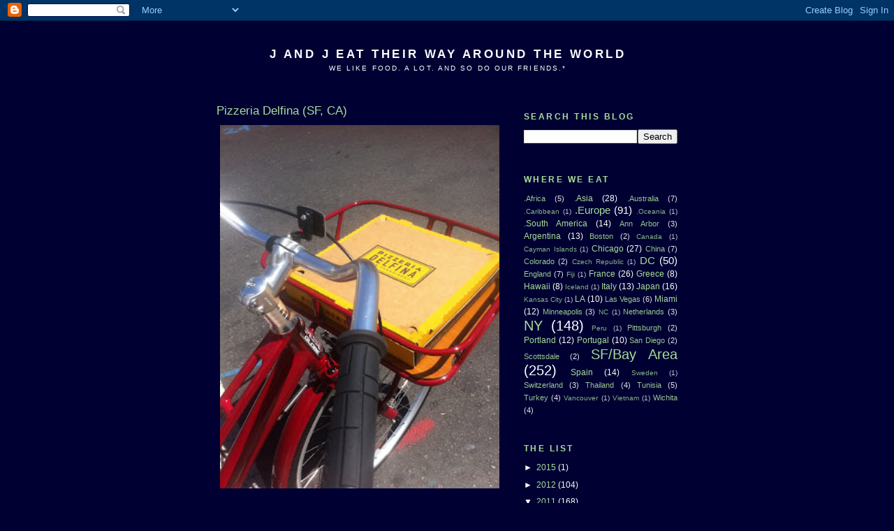

--- FILE ---
content_type: text/javascript; charset=UTF-8
request_url: http://www.jandjeat.com/feeds/comments/default?alt=json-in-script&callback=showrecentcomments
body_size: 7400
content:
// API callback
showrecentcomments({"version":"1.0","encoding":"UTF-8","feed":{"xmlns":"http://www.w3.org/2005/Atom","xmlns$openSearch":"http://a9.com/-/spec/opensearchrss/1.0/","xmlns$gd":"http://schemas.google.com/g/2005","id":{"$t":"tag:blogger.com,1999:blog-5984170213836615511.comments"},"updated":{"$t":"2024-11-05T14:21:20.156-05:00"},"title":{"type":"text","$t":"J And J Eat Their Way Around The World"},"link":[{"rel":"http://schemas.google.com/g/2005#feed","type":"application/atom+xml","href":"http:\/\/www.jandjeat.com\/feeds\/comments\/default"},{"rel":"self","type":"application/atom+xml","href":"http:\/\/www.blogger.com\/feeds\/5984170213836615511\/comments\/default?alt=json-in-script"},{"rel":"alternate","type":"text/html","href":"http:\/\/www.jandjeat.com\/"},{"rel":"hub","href":"http://pubsubhubbub.appspot.com/"},{"rel":"next","type":"application/atom+xml","href":"http:\/\/www.blogger.com\/feeds\/5984170213836615511\/comments\/default?alt=json-in-script\u0026start-index=26\u0026max-results=25"}],"author":[{"name":{"$t":"Unknown"},"email":{"$t":"noreply@blogger.com"},"gd$image":{"rel":"http://schemas.google.com/g/2005#thumbnail","width":"16","height":"16","src":"https:\/\/img1.blogblog.com\/img\/b16-rounded.gif"}}],"generator":{"version":"7.00","uri":"http://www.blogger.com","$t":"Blogger"},"openSearch$totalResults":{"$t":"91"},"openSearch$startIndex":{"$t":"1"},"openSearch$itemsPerPage":{"$t":"25"},"entry":[{"id":{"$t":"tag:blogger.com,1999:blog-5984170213836615511.post-6743259592959875695"},"published":{"$t":"2022-12-02T15:13:47.617-05:00"},"updated":{"$t":"2022-12-02T15:13:47.617-05:00"},"title":{"type":"text","$t":"A \u0026#39;break up\u0026#39; is a wager on two adjoining n..."},"content":{"type":"html","$t":"A \u0026#39;break up\u0026#39; is a wager on two adjoining numbers on the roulette desk, similar to 0 and 00. But if all you want is an overview of the totally different betting methods  that can help you\u0026#39;ve have} extra chances to win on roulette - right here we go. If you plan to play for two hours, want to|you should|you have to} survive at least of|no much less than} 80 spins. The dimension of your bets is related to the dimensions of your bankroll and the amount of time you plan to spend betting on the roulette wheel. You understand how choose on} the right video games to play and \u003Ca href=\"https:\/\/choego.app\/\" rel=\"nofollow\"\u003E카지노 사이트\u003C\/a\u003E that want to} at all times avoid the American roulette wheel."},"link":[{"rel":"edit","type":"application/atom+xml","href":"http:\/\/www.blogger.com\/feeds\/5984170213836615511\/434881611625702678\/comments\/default\/6743259592959875695"},{"rel":"self","type":"application/atom+xml","href":"http:\/\/www.blogger.com\/feeds\/5984170213836615511\/434881611625702678\/comments\/default\/6743259592959875695"},{"rel":"alternate","type":"text/html","href":"http:\/\/www.jandjeat.com\/2010\/04\/avec-chicago-il.html?showComment=1670012027617#c6743259592959875695","title":""}],"author":[{"name":{"$t":"Anonymous"},"email":{"$t":"noreply@blogger.com"},"gd$image":{"rel":"http://schemas.google.com/g/2005#thumbnail","width":"16","height":"16","src":"https:\/\/img1.blogblog.com\/img\/blank.gif"}}],"thr$in-reply-to":{"xmlns$thr":"http://purl.org/syndication/thread/1.0","href":"http:\/\/www.jandjeat.com\/2010\/04\/avec-chicago-il.html","ref":"tag:blogger.com,1999:blog-5984170213836615511.post-434881611625702678","source":"http://www.blogger.com/feeds/5984170213836615511/posts/default/434881611625702678","type":"text/html"},"gd$extendedProperty":[{"name":"blogger.itemClass","value":"pid-1054840597"},{"name":"blogger.displayTime","value":"December 2, 2022 at 3:13 PM"}]},{"id":{"$t":"tag:blogger.com,1999:blog-5984170213836615511.post-8988148843159461086"},"published":{"$t":"2022-11-22T21:22:47.904-05:00"},"updated":{"$t":"2022-11-22T21:22:47.904-05:00"},"title":{"type":"text","$t":"In this case, you will win quite often as you\u0026#39;..."},"content":{"type":"html","$t":"In this case, you will win quite often as you\u0026#39;re be} covering greater than half \u003Ca href=\"https:\/\/vigorbattle.com\/\" rel=\"nofollow\"\u003E바카라사이트\u003C\/a\u003E of the numbers. But when one of the numbers  doesn\u0026#39;t turn up you lose all the 20 bets may have} made. A Straight Up would possibly sound like  a Poker term, nevertheless it means betting on a single number in Roulette."},"link":[{"rel":"edit","type":"application/atom+xml","href":"http:\/\/www.blogger.com\/feeds\/5984170213836615511\/2086732687116525742\/comments\/default\/8988148843159461086"},{"rel":"self","type":"application/atom+xml","href":"http:\/\/www.blogger.com\/feeds\/5984170213836615511\/2086732687116525742\/comments\/default\/8988148843159461086"},{"rel":"alternate","type":"text/html","href":"http:\/\/www.jandjeat.com\/2011\/01\/maverick-sf-ca.html?showComment=1669170167904#c8988148843159461086","title":""}],"author":[{"name":{"$t":"Anonymous"},"email":{"$t":"noreply@blogger.com"},"gd$image":{"rel":"http://schemas.google.com/g/2005#thumbnail","width":"16","height":"16","src":"https:\/\/img1.blogblog.com\/img\/blank.gif"}}],"thr$in-reply-to":{"xmlns$thr":"http://purl.org/syndication/thread/1.0","href":"http:\/\/www.jandjeat.com\/2011\/01\/maverick-sf-ca.html","ref":"tag:blogger.com,1999:blog-5984170213836615511.post-2086732687116525742","source":"http://www.blogger.com/feeds/5984170213836615511/posts/default/2086732687116525742","type":"text/html"},"gd$extendedProperty":[{"name":"blogger.itemClass","value":"pid-1054840597"},{"name":"blogger.displayTime","value":"November 22, 2022 at 9:22 PM"}]},{"id":{"$t":"tag:blogger.com,1999:blog-5984170213836615511.post-7459548068232463294"},"published":{"$t":"2022-11-14T02:57:45.628-05:00"},"updated":{"$t":"2022-11-14T02:57:45.628-05:00"},"title":{"type":"text","$t":"Well, with 메리트카지노 PlayOJO – there are not any wage..."},"content":{"type":"html","$t":"Well, with \u003Ca href=\"https:\/\/casino.edu.kg\/%EB%A9%94%EB%A6%AC%ED%8A%B8-%EC%B9%B4%EC%A7%80%EB%85%B8.html\" rel=\"nofollow\"\u003E메리트카지노\u003C\/a\u003E PlayOJO – there are not any wagering necessities at all. That’s right, simply eighty free spins and whatever you win, you get to keep. Or, if they\u0026#39;re, the  winnings are capped at a certain amount|a specific amount|a sure quantity}."},"link":[{"rel":"edit","type":"application/atom+xml","href":"http:\/\/www.blogger.com\/feeds\/5984170213836615511\/7259555517515517709\/comments\/default\/7459548068232463294"},{"rel":"self","type":"application/atom+xml","href":"http:\/\/www.blogger.com\/feeds\/5984170213836615511\/7259555517515517709\/comments\/default\/7459548068232463294"},{"rel":"alternate","type":"text/html","href":"http:\/\/www.jandjeat.com\/2011\/01\/blowfish-sushi-to-die-for-sf-ca.html?showComment=1668412665628#c7459548068232463294","title":""}],"author":[{"name":{"$t":"Anonymous"},"email":{"$t":"noreply@blogger.com"},"gd$image":{"rel":"http://schemas.google.com/g/2005#thumbnail","width":"16","height":"16","src":"https:\/\/img1.blogblog.com\/img\/blank.gif"}}],"thr$in-reply-to":{"xmlns$thr":"http://purl.org/syndication/thread/1.0","href":"http:\/\/www.jandjeat.com\/2011\/01\/blowfish-sushi-to-die-for-sf-ca.html","ref":"tag:blogger.com,1999:blog-5984170213836615511.post-7259555517515517709","source":"http://www.blogger.com/feeds/5984170213836615511/posts/default/7259555517515517709","type":"text/html"},"gd$extendedProperty":[{"name":"blogger.itemClass","value":"pid-1054840597"},{"name":"blogger.displayTime","value":"November 14, 2022 at 2:57 AM"}]},{"id":{"$t":"tag:blogger.com,1999:blog-5984170213836615511.post-248338584001985360"},"published":{"$t":"2022-11-10T21:02:54.386-05:00"},"updated":{"$t":"2022-11-10T21:02:54.386-05:00"},"title":{"type":"text","$t":"Your largest deposit\/transfer (minimum $10) to Cas..."},"content":{"type":"html","$t":"Your largest deposit\/transfer (minimum $10) to Casino in the seven days previous to claiming the provide will qualify for a one hundred pc matched bonus, as much as} a most of $1,000. Lastly, mBit also has a decent number of reside vendor video games. While we wouldn’t recommend mBit for gamers completely trying to play with reside dealers, the casino still has quantity of} variants  of every of the video games. In addition  to the scores of various slot titles on provide, Caxino is the number one vacation spot for anyone trying to \u003Ca href=\"https:\/\/casino.edu.kg\/\" rel=\"nofollow\"\u003Ecasino.edu.kg\u003C\/a\u003E play actual casino video games on-line."},"link":[{"rel":"edit","type":"application/atom+xml","href":"http:\/\/www.blogger.com\/feeds\/5984170213836615511\/107611304189099101\/comments\/default\/248338584001985360"},{"rel":"self","type":"application/atom+xml","href":"http:\/\/www.blogger.com\/feeds\/5984170213836615511\/107611304189099101\/comments\/default\/248338584001985360"},{"rel":"alternate","type":"text/html","href":"http:\/\/www.jandjeat.com\/2010\/04\/porchetta-ny-ny.html?showComment=1668132174386#c248338584001985360","title":""}],"author":[{"name":{"$t":"Anonymous"},"email":{"$t":"noreply@blogger.com"},"gd$image":{"rel":"http://schemas.google.com/g/2005#thumbnail","width":"16","height":"16","src":"https:\/\/img1.blogblog.com\/img\/blank.gif"}}],"thr$in-reply-to":{"xmlns$thr":"http://purl.org/syndication/thread/1.0","href":"http:\/\/www.jandjeat.com\/2010\/04\/porchetta-ny-ny.html","ref":"tag:blogger.com,1999:blog-5984170213836615511.post-107611304189099101","source":"http://www.blogger.com/feeds/5984170213836615511/posts/default/107611304189099101","type":"text/html"},"gd$extendedProperty":[{"name":"blogger.itemClass","value":"pid-1054840597"},{"name":"blogger.displayTime","value":"November 10, 2022 at 9:02 PM"}]},{"id":{"$t":"tag:blogger.com,1999:blog-5984170213836615511.post-5421968075775953481"},"published":{"$t":"2022-03-20T04:51:51.987-04:00"},"updated":{"$t":"2022-03-20T04:51:51.987-04:00"},"title":{"type":"text","$t":"For those who are visiting the place first time, e..."},"content":{"type":"html","$t":"For those who are visiting the place first time, everything here is exciting and entertaining be it people, culture and atmosphere. \u003Ca href=\"https:\/\/216.83.47.14\/\" rel=\"nofollow\"\u003Eagen bola terpercaya\u003C\/a\u003E\u003Cbr \/\u003E"},"link":[{"rel":"edit","type":"application/atom+xml","href":"http:\/\/www.blogger.com\/feeds\/5984170213836615511\/4643243962053688149\/comments\/default\/5421968075775953481"},{"rel":"self","type":"application/atom+xml","href":"http:\/\/www.blogger.com\/feeds\/5984170213836615511\/4643243962053688149\/comments\/default\/5421968075775953481"},{"rel":"alternate","type":"text/html","href":"http:\/\/www.jandjeat.com\/2010\/04\/soccer-ball-cheetos-madrid-spain.html?showComment=1647766311987#c5421968075775953481","title":""}],"author":[{"name":{"$t":"D. James Anderson"},"uri":{"$t":"https:\/\/www.blogger.com\/profile\/14936743429785809589"},"email":{"$t":"noreply@blogger.com"},"gd$image":{"rel":"http://schemas.google.com/g/2005#thumbnail","width":"16","height":"16","src":"https:\/\/img1.blogblog.com\/img\/b16-rounded.gif"}}],"thr$in-reply-to":{"xmlns$thr":"http://purl.org/syndication/thread/1.0","href":"http:\/\/www.jandjeat.com\/2010\/04\/soccer-ball-cheetos-madrid-spain.html","ref":"tag:blogger.com,1999:blog-5984170213836615511.post-4643243962053688149","source":"http://www.blogger.com/feeds/5984170213836615511/posts/default/4643243962053688149","type":"text/html"},"gd$extendedProperty":[{"name":"blogger.itemClass","value":"pid-1346590706"},{"name":"blogger.displayTime","value":"March 20, 2022 at 4:51 AM"}]},{"id":{"$t":"tag:blogger.com,1999:blog-5984170213836615511.post-8223250432861041223"},"published":{"$t":"2022-02-02T16:34:32.211-05:00"},"updated":{"$t":"2022-02-02T16:34:32.211-05:00"},"title":{"type":"text","$t":"Online Casino UK | £50 welcome bonus, 30 free spin..."},"content":{"type":"html","$t":"Online Casino UK | £50 welcome bonus, 30 free spins\u003Cbr \/\u003EOnline Casino UK · Betfred Sportsbook · Royal Panda · Playstar Poker · Big Stars Casino · Tumble Casino \u003Ca href=\"https:\/\/luckyclub.live\/\" rel=\"nofollow\"\u003Eluckyclub\u003C\/a\u003E · Betfair Casino · Jackpot"},"link":[{"rel":"edit","type":"application/atom+xml","href":"http:\/\/www.blogger.com\/feeds\/5984170213836615511\/7553434027455585656\/comments\/default\/8223250432861041223"},{"rel":"self","type":"application/atom+xml","href":"http:\/\/www.blogger.com\/feeds\/5984170213836615511\/7553434027455585656\/comments\/default\/8223250432861041223"},{"rel":"alternate","type":"text/html","href":"http:\/\/www.jandjeat.com\/2015\/12\/joel-robuchon-las-vegas-nv.html?showComment=1643837672211#c8223250432861041223","title":""}],"author":[{"name":{"$t":"Anonymous"},"email":{"$t":"noreply@blogger.com"},"gd$image":{"rel":"http://schemas.google.com/g/2005#thumbnail","width":"16","height":"16","src":"https:\/\/img1.blogblog.com\/img\/blank.gif"}}],"thr$in-reply-to":{"xmlns$thr":"http://purl.org/syndication/thread/1.0","href":"http:\/\/www.jandjeat.com\/2015\/12\/joel-robuchon-las-vegas-nv.html","ref":"tag:blogger.com,1999:blog-5984170213836615511.post-7553434027455585656","source":"http://www.blogger.com/feeds/5984170213836615511/posts/default/7553434027455585656","type":"text/html"},"gd$extendedProperty":[{"name":"blogger.itemClass","value":"pid-1054840597"},{"name":"blogger.displayTime","value":"February 2, 2022 at 4:34 PM"}]},{"id":{"$t":"tag:blogger.com,1999:blog-5984170213836615511.post-2083748177501007413"},"published":{"$t":"2022-01-14T01:17:51.199-05:00"},"updated":{"$t":"2022-01-14T01:17:51.199-05:00"},"title":{"type":"text","$t":"바카라사이트 바카라사이트                                     ..."},"content":{"type":"html","$t":"바카라사이트 \u003Ca href=\"https:\/\/febcasino.com\/\" rel=\"nofollow\"\u003E바카라사이트\u003C\/a\u003E                                                      fun88 \u003Ca href=\"https:\/\/viecasino.com\/fun88\/\" rel=\"nofollow\"\u003Efun88\u003C\/a\u003E                                  bk8 \u003Ca href=\"https:\/\/vntopbet.com\/bk8\/\" rel=\"nofollow\"\u003Ebk8\u003C\/a\u003E                                      dafabet link \u003Ca href=\"https:\/\/thakasino.com\/dafabet\/\" rel=\"nofollow\"\u003Edafabet link\u003C\/a\u003E                                        カジノ シークレット \u003Ca href=\"https:\/\/casinofib.com\/casinosecret\/\" rel=\"nofollow\"\u003Eカジノ シークレット\u003C\/a\u003E                                                      10bet \u003Ca href=\"https:\/\/casinoinjapan.com\/10bet-japan\/\" rel=\"nofollow\"\u003E10bet\u003C\/a\u003E                                              starvegad \u003Ca href=\"https:\/\/stillcasino.com\/starvegas\/\" rel=\"nofollow\"\u003Estarvegad\u003C\/a\u003E                              제왕카지노 \u003Ca href=\"https:\/\/legalbet.co.kr\/emperor-casino\/\" rel=\"nofollow\"\u003E제왕카지노\u003C\/a\u003E                              코인카지노 \u003Ca href=\"https:\/\/choegocasino.com\/review\/coin-casino\/\" rel=\"nofollow\"\u003E코인카지노\u003C\/a\u003E                                      521"},"link":[{"rel":"edit","type":"application/atom+xml","href":"http:\/\/www.blogger.com\/feeds\/5984170213836615511\/7553434027455585656\/comments\/default\/2083748177501007413"},{"rel":"self","type":"application/atom+xml","href":"http:\/\/www.blogger.com\/feeds\/5984170213836615511\/7553434027455585656\/comments\/default\/2083748177501007413"},{"rel":"alternate","type":"text/html","href":"http:\/\/www.jandjeat.com\/2015\/12\/joel-robuchon-las-vegas-nv.html?showComment=1642141071199#c2083748177501007413","title":""}],"author":[{"name":{"$t":"Anonymous"},"email":{"$t":"noreply@blogger.com"},"gd$image":{"rel":"http://schemas.google.com/g/2005#thumbnail","width":"16","height":"16","src":"https:\/\/img1.blogblog.com\/img\/blank.gif"}}],"thr$in-reply-to":{"xmlns$thr":"http://purl.org/syndication/thread/1.0","href":"http:\/\/www.jandjeat.com\/2015\/12\/joel-robuchon-las-vegas-nv.html","ref":"tag:blogger.com,1999:blog-5984170213836615511.post-7553434027455585656","source":"http://www.blogger.com/feeds/5984170213836615511/posts/default/7553434027455585656","type":"text/html"},"gd$extendedProperty":[{"name":"blogger.itemClass","value":"pid-1054840597"},{"name":"blogger.displayTime","value":"January 14, 2022 at 1:17 AM"}]},{"id":{"$t":"tag:blogger.com,1999:blog-5984170213836615511.post-2924931338106337309"},"published":{"$t":"2021-11-10T00:16:12.380-05:00"},"updated":{"$t":"2021-11-10T00:16:12.380-05:00"},"title":{"type":"text","$t":"The very last result became a massive hit and all ..."},"content":{"type":"html","$t":"The very last result became a massive hit and all and sundry is inspired with the outstanding work \u003Ca href=\"https:\/\/brooksidedentalarts.com\/\" rel=\"nofollow\"\u003Edental implants near me\u003C\/a\u003E"},"link":[{"rel":"edit","type":"application/atom+xml","href":"http:\/\/www.blogger.com\/feeds\/5984170213836615511\/289049102836894643\/comments\/default\/2924931338106337309"},{"rel":"self","type":"application/atom+xml","href":"http:\/\/www.blogger.com\/feeds\/5984170213836615511\/289049102836894643\/comments\/default\/2924931338106337309"},{"rel":"alternate","type":"text/html","href":"http:\/\/www.jandjeat.com\/2010\/06\/mitsuwa-edgewater-nj.html?showComment=1636521372380#c2924931338106337309","title":""}],"author":[{"name":{"$t":"Sally Thomas"},"uri":{"$t":"https:\/\/www.blogger.com\/profile\/16781704969417710260"},"email":{"$t":"noreply@blogger.com"},"gd$image":{"rel":"http://schemas.google.com/g/2005#thumbnail","width":"16","height":"16","src":"https:\/\/img1.blogblog.com\/img\/b16-rounded.gif"}}],"thr$in-reply-to":{"xmlns$thr":"http://purl.org/syndication/thread/1.0","href":"http:\/\/www.jandjeat.com\/2010\/06\/mitsuwa-edgewater-nj.html","ref":"tag:blogger.com,1999:blog-5984170213836615511.post-289049102836894643","source":"http://www.blogger.com/feeds/5984170213836615511/posts/default/289049102836894643","type":"text/html"},"gd$extendedProperty":[{"name":"blogger.itemClass","value":"pid-373404404"},{"name":"blogger.displayTime","value":"November 10, 2021 at 12:16 AM"}]},{"id":{"$t":"tag:blogger.com,1999:blog-5984170213836615511.post-8869991084896705403"},"published":{"$t":"2021-10-13T01:41:17.774-04:00"},"updated":{"$t":"2021-10-13T01:41:17.774-04:00"},"title":{"type":"text","$t":"Splendid possibility here! 5 Stars! iv drip therap..."},"content":{"type":"html","$t":"Splendid possibility here! 5 Stars! \u003Ca href=\"https:\/\/myivinfusion.com\/\" rel=\"nofollow\"\u003Eiv drip therapy palm springs\u003C\/a\u003E"},"link":[{"rel":"edit","type":"application/atom+xml","href":"http:\/\/www.blogger.com\/feeds\/5984170213836615511\/442050649510238097\/comments\/default\/8869991084896705403"},{"rel":"self","type":"application/atom+xml","href":"http:\/\/www.blogger.com\/feeds\/5984170213836615511\/442050649510238097\/comments\/default\/8869991084896705403"},{"rel":"alternate","type":"text/html","href":"http:\/\/www.jandjeat.com\/2012\/09\/beretta-sf-ca.html?showComment=1634103677774#c8869991084896705403","title":""}],"author":[{"name":{"$t":"Ellen Sammy"},"uri":{"$t":"https:\/\/www.blogger.com\/profile\/02314665322366973973"},"email":{"$t":"noreply@blogger.com"},"gd$image":{"rel":"http://schemas.google.com/g/2005#thumbnail","width":"16","height":"16","src":"https:\/\/img1.blogblog.com\/img\/b16-rounded.gif"}}],"thr$in-reply-to":{"xmlns$thr":"http://purl.org/syndication/thread/1.0","href":"http:\/\/www.jandjeat.com\/2012\/09\/beretta-sf-ca.html","ref":"tag:blogger.com,1999:blog-5984170213836615511.post-442050649510238097","source":"http://www.blogger.com/feeds/5984170213836615511/posts/default/442050649510238097","type":"text/html"},"gd$extendedProperty":[{"name":"blogger.itemClass","value":"pid-1207502723"},{"name":"blogger.displayTime","value":"October 13, 2021 at 1:41 AM"}]},{"id":{"$t":"tag:blogger.com,1999:blog-5984170213836615511.post-8820286187382156122"},"published":{"$t":"2021-10-08T11:19:28.182-04:00"},"updated":{"$t":"2021-10-08T11:19:28.182-04:00"},"title":{"type":"text","$t":"I definitely enjoying every little bit of it. It i..."},"content":{"type":"html","$t":"I definitely enjoying every little bit of it. It is a great website and nice share. I want to thank you. Good job! You guys do a great blog, and have some great contents. Keep up the good work \u003Ca href=\"https:\/\/estatisticasescanteios.com\/\" rel=\"nofollow\"\u003Eestatisticas de escanteios\u003C\/a\u003E\u003Cbr \/\u003E"},"link":[{"rel":"edit","type":"application/atom+xml","href":"http:\/\/www.blogger.com\/feeds\/5984170213836615511\/4643243962053688149\/comments\/default\/8820286187382156122"},{"rel":"self","type":"application/atom+xml","href":"http:\/\/www.blogger.com\/feeds\/5984170213836615511\/4643243962053688149\/comments\/default\/8820286187382156122"},{"rel":"alternate","type":"text/html","href":"http:\/\/www.jandjeat.com\/2010\/04\/soccer-ball-cheetos-madrid-spain.html?showComment=1633706368182#c8820286187382156122","title":""}],"author":[{"name":{"$t":"sid seo"},"uri":{"$t":"https:\/\/www.blogger.com\/profile\/12338695106840420249"},"email":{"$t":"noreply@blogger.com"},"gd$image":{"rel":"http://schemas.google.com/g/2005#thumbnail","width":"16","height":"16","src":"https:\/\/img1.blogblog.com\/img\/b16-rounded.gif"}}],"thr$in-reply-to":{"xmlns$thr":"http://purl.org/syndication/thread/1.0","href":"http:\/\/www.jandjeat.com\/2010\/04\/soccer-ball-cheetos-madrid-spain.html","ref":"tag:blogger.com,1999:blog-5984170213836615511.post-4643243962053688149","source":"http://www.blogger.com/feeds/5984170213836615511/posts/default/4643243962053688149","type":"text/html"},"gd$extendedProperty":[{"name":"blogger.itemClass","value":"pid-1178602711"},{"name":"blogger.displayTime","value":"October 8, 2021 at 11:19 AM"}]},{"id":{"$t":"tag:blogger.com,1999:blog-5984170213836615511.post-6246555441915782311"},"published":{"$t":"2013-05-23T12:45:33.943-04:00"},"updated":{"$t":"2013-05-23T12:45:33.943-04:00"},"title":{"type":"text","$t":"What fantastic food photos! Would it be ok for me ..."},"content":{"type":"html","$t":"What fantastic food photos! Would it be ok for me to use a couple of your shots of Trattoria Quattro Leoni (Florence, Italy) on the website which I edit, www.i-escape.com? It would be used to illustrate one of our hotel reviews. I can’t pay, I’m afraid, but I can credit you if you tell me the name you’d like credited. \u003Cbr \/\u003E\u003Cbr \/\u003E[I tried emailing \u0026#39;jandjeat-authors@googlegroups.com\u0026#39; but it bounced]\u003Cbr \/\u003E\u003Cbr \/\u003EPlease can you let me know by email to michael@i-escape.com ? \u003Cbr \/\u003E\u003Cbr \/\u003EMany thanks\u003Cbr \/\u003EMichael Cullen"},"link":[{"rel":"edit","type":"application/atom+xml","href":"http:\/\/www.blogger.com\/feeds\/5984170213836615511\/7746241750161742542\/comments\/default\/6246555441915782311"},{"rel":"self","type":"application/atom+xml","href":"http:\/\/www.blogger.com\/feeds\/5984170213836615511\/7746241750161742542\/comments\/default\/6246555441915782311"},{"rel":"alternate","type":"text/html","href":"http:\/\/www.jandjeat.com\/2011\/03\/trattoria-quattro-leoni-florence-italy.html?showComment=1369327533943#c6246555441915782311","title":""}],"author":[{"name":{"$t":"michaelcullen"},"uri":{"$t":"https:\/\/www.blogger.com\/profile\/01671784236355850173"},"email":{"$t":"noreply@blogger.com"},"gd$image":{"rel":"http://schemas.google.com/g/2005#thumbnail","width":"16","height":"16","src":"https:\/\/img1.blogblog.com\/img\/b16-rounded.gif"}}],"thr$in-reply-to":{"xmlns$thr":"http://purl.org/syndication/thread/1.0","href":"http:\/\/www.jandjeat.com\/2011\/03\/trattoria-quattro-leoni-florence-italy.html","ref":"tag:blogger.com,1999:blog-5984170213836615511.post-7746241750161742542","source":"http://www.blogger.com/feeds/5984170213836615511/posts/default/7746241750161742542","type":"text/html"},"gd$extendedProperty":[{"name":"blogger.itemClass","value":"pid-679779103"},{"name":"blogger.displayTime","value":"May 23, 2013 at 12:45 PM"}]},{"id":{"$t":"tag:blogger.com,1999:blog-5984170213836615511.post-5570869785674677370"},"published":{"$t":"2011-09-25T17:16:56.435-04:00"},"updated":{"$t":"2011-09-25T17:16:56.435-04:00"},"title":{"type":"text","$t":"Can\u0026#39;t wait for *your* wedding weekend extravag..."},"content":{"type":"html","$t":"Can\u0026#39;t wait for *your* wedding weekend extravaganza!!  xoxo"},"link":[{"rel":"edit","type":"application/atom+xml","href":"http:\/\/www.blogger.com\/feeds\/5984170213836615511\/3971351359794189268\/comments\/default\/5570869785674677370"},{"rel":"self","type":"application/atom+xml","href":"http:\/\/www.blogger.com\/feeds\/5984170213836615511\/3971351359794189268\/comments\/default\/5570869785674677370"},{"rel":"alternate","type":"text/html","href":"http:\/\/www.jandjeat.com\/2011\/01\/blue-hill-at-stone-barns-ny-ny.html?showComment=1316985416435#c5570869785674677370","title":""}],"author":[{"name":{"$t":"Jill"},"uri":{"$t":"https:\/\/www.blogger.com\/profile\/09422663291873396249"},"email":{"$t":"noreply@blogger.com"},"gd$image":{"rel":"http://schemas.google.com/g/2005#thumbnail","width":"16","height":"16","src":"https:\/\/img1.blogblog.com\/img\/b16-rounded.gif"}}],"thr$in-reply-to":{"xmlns$thr":"http://purl.org/syndication/thread/1.0","href":"http:\/\/www.jandjeat.com\/2011\/01\/blue-hill-at-stone-barns-ny-ny.html","ref":"tag:blogger.com,1999:blog-5984170213836615511.post-3971351359794189268","source":"http://www.blogger.com/feeds/5984170213836615511/posts/default/3971351359794189268","type":"text/html"},"gd$extendedProperty":[{"name":"blogger.itemClass","value":"pid-1684568610"},{"name":"blogger.displayTime","value":"September 25, 2011 at 5:16 PM"}]},{"id":{"$t":"tag:blogger.com,1999:blog-5984170213836615511.post-1576965054731871458"},"published":{"$t":"2011-09-25T17:16:23.592-04:00"},"updated":{"$t":"2011-09-25T17:16:23.592-04:00"},"title":{"type":"text","$t":"I was expecting to see some lego people here.  :)"},"content":{"type":"html","$t":"I was expecting to see some lego people here.  :)"},"link":[{"rel":"edit","type":"application/atom+xml","href":"http:\/\/www.blogger.com\/feeds\/5984170213836615511\/6111429218215805524\/comments\/default\/1576965054731871458"},{"rel":"self","type":"application/atom+xml","href":"http:\/\/www.blogger.com\/feeds\/5984170213836615511\/6111429218215805524\/comments\/default\/1576965054731871458"},{"rel":"alternate","type":"text/html","href":"http:\/\/www.jandjeat.com\/2011\/09\/js-wedding-weekend-sf-ca.html?showComment=1316985383592#c1576965054731871458","title":""}],"author":[{"name":{"$t":"Jill"},"uri":{"$t":"https:\/\/www.blogger.com\/profile\/09422663291873396249"},"email":{"$t":"noreply@blogger.com"},"gd$image":{"rel":"http://schemas.google.com/g/2005#thumbnail","width":"16","height":"16","src":"https:\/\/img1.blogblog.com\/img\/b16-rounded.gif"}}],"thr$in-reply-to":{"xmlns$thr":"http://purl.org/syndication/thread/1.0","href":"http:\/\/www.jandjeat.com\/2011\/09\/js-wedding-weekend-sf-ca.html","ref":"tag:blogger.com,1999:blog-5984170213836615511.post-6111429218215805524","source":"http://www.blogger.com/feeds/5984170213836615511/posts/default/6111429218215805524","type":"text/html"},"gd$extendedProperty":[{"name":"blogger.itemClass","value":"pid-1684568610"},{"name":"blogger.displayTime","value":"September 25, 2011 at 5:16 PM"}]},{"id":{"$t":"tag:blogger.com,1999:blog-5984170213836615511.post-5272703010598719620"},"published":{"$t":"2011-09-25T17:15:36.136-04:00"},"updated":{"$t":"2011-09-25T17:15:36.136-04:00"},"title":{"type":"text","$t":"Jealous!"},"content":{"type":"html","$t":"Jealous!"},"link":[{"rel":"edit","type":"application/atom+xml","href":"http:\/\/www.blogger.com\/feeds\/5984170213836615511\/1516730572457616575\/comments\/default\/5272703010598719620"},{"rel":"self","type":"application/atom+xml","href":"http:\/\/www.blogger.com\/feeds\/5984170213836615511\/1516730572457616575\/comments\/default\/5272703010598719620"},{"rel":"alternate","type":"text/html","href":"http:\/\/www.jandjeat.com\/2011\/02\/abc-kitchen-ny-ny.html?showComment=1316985336136#c5272703010598719620","title":""}],"author":[{"name":{"$t":"Jill"},"uri":{"$t":"https:\/\/www.blogger.com\/profile\/09422663291873396249"},"email":{"$t":"noreply@blogger.com"},"gd$image":{"rel":"http://schemas.google.com/g/2005#thumbnail","width":"16","height":"16","src":"https:\/\/img1.blogblog.com\/img\/b16-rounded.gif"}}],"thr$in-reply-to":{"xmlns$thr":"http://purl.org/syndication/thread/1.0","href":"http:\/\/www.jandjeat.com\/2011\/02\/abc-kitchen-ny-ny.html","ref":"tag:blogger.com,1999:blog-5984170213836615511.post-1516730572457616575","source":"http://www.blogger.com/feeds/5984170213836615511/posts/default/1516730572457616575","type":"text/html"},"gd$extendedProperty":[{"name":"blogger.itemClass","value":"pid-1684568610"},{"name":"blogger.displayTime","value":"September 25, 2011 at 5:15 PM"}]},{"id":{"$t":"tag:blogger.com,1999:blog-5984170213836615511.post-9092917002143048108"},"published":{"$t":"2011-04-18T16:03:33.029-04:00"},"updated":{"$t":"2011-04-18T16:03:33.029-04:00"},"title":{"type":"text","$t":"is that butter sauce on the squash ravioli? looks ..."},"content":{"type":"html","$t":"is that butter sauce on the squash ravioli? looks divine!!"},"link":[{"rel":"edit","type":"application/atom+xml","href":"http:\/\/www.blogger.com\/feeds\/5984170213836615511\/7649009719704822318\/comments\/default\/9092917002143048108"},{"rel":"self","type":"application/atom+xml","href":"http:\/\/www.blogger.com\/feeds\/5984170213836615511\/7649009719704822318\/comments\/default\/9092917002143048108"},{"rel":"alternate","type":"text/html","href":"http:\/\/www.jandjeat.com\/2011\/04\/osteria-mozza-la-ca.html?showComment=1303157013029#c9092917002143048108","title":""}],"author":[{"name":{"$t":"Anoush"},"uri":{"$t":"https:\/\/www.blogger.com\/profile\/06148996128236057347"},"email":{"$t":"noreply@blogger.com"},"gd$image":{"rel":"http://schemas.google.com/g/2005#thumbnail","width":"24","height":"32","src":"\/\/blogger.googleusercontent.com\/img\/b\/R29vZ2xl\/AVvXsEjnt14q_aUmhSXh10wpYbVxUnbXzsHkIrMUpQRaWCDMiM6oHlOPzpId8LFRAWStbe4BqRecHkGkIM5U8mKZVDc3kQADNpvwfM1Ft2aE034uA88x8F3z55ZIyg0RQY20\/s220\/DSC05277.JPG"}}],"thr$in-reply-to":{"xmlns$thr":"http://purl.org/syndication/thread/1.0","href":"http:\/\/www.jandjeat.com\/2011\/04\/osteria-mozza-la-ca.html","ref":"tag:blogger.com,1999:blog-5984170213836615511.post-7649009719704822318","source":"http://www.blogger.com/feeds/5984170213836615511/posts/default/7649009719704822318","type":"text/html"},"gd$extendedProperty":[{"name":"blogger.itemClass","value":"pid-489786010"},{"name":"blogger.displayTime","value":"April 18, 2011 at 4:03 PM"}]},{"id":{"$t":"tag:blogger.com,1999:blog-5984170213836615511.post-1841864968702709501"},"published":{"$t":"2010-12-21T17:36:59.405-05:00"},"updated":{"$t":"2010-12-21T17:36:59.405-05:00"},"title":{"type":"text","$t":"Wow!  Gorgeous photos.  Way better than the crappy..."},"content":{"type":"html","$t":"Wow!  Gorgeous photos.  Way better than the crappy pics I took with my cell phone when we went to WD50 last year.  ;)"},"link":[{"rel":"edit","type":"application/atom+xml","href":"http:\/\/www.blogger.com\/feeds\/5984170213836615511\/4715448140092777335\/comments\/default\/1841864968702709501"},{"rel":"self","type":"application/atom+xml","href":"http:\/\/www.blogger.com\/feeds\/5984170213836615511\/4715448140092777335\/comments\/default\/1841864968702709501"},{"rel":"alternate","type":"text/html","href":"http:\/\/www.jandjeat.com\/2010\/12\/wd-50-x-2-ny-ny.html?showComment=1292971019405#c1841864968702709501","title":""}],"author":[{"name":{"$t":"Jill"},"uri":{"$t":"https:\/\/www.blogger.com\/profile\/09422663291873396249"},"email":{"$t":"noreply@blogger.com"},"gd$image":{"rel":"http://schemas.google.com/g/2005#thumbnail","width":"16","height":"16","src":"https:\/\/img1.blogblog.com\/img\/b16-rounded.gif"}}],"thr$in-reply-to":{"xmlns$thr":"http://purl.org/syndication/thread/1.0","href":"http:\/\/www.jandjeat.com\/2010\/12\/wd-50-x-2-ny-ny.html","ref":"tag:blogger.com,1999:blog-5984170213836615511.post-4715448140092777335","source":"http://www.blogger.com/feeds/5984170213836615511/posts/default/4715448140092777335","type":"text/html"},"gd$extendedProperty":[{"name":"blogger.itemClass","value":"pid-1684568610"},{"name":"blogger.displayTime","value":"December 21, 2010 at 5:36 PM"}]},{"id":{"$t":"tag:blogger.com,1999:blog-5984170213836615511.post-8164694250345708637"},"published":{"$t":"2010-12-03T02:35:56.668-05:00"},"updated":{"$t":"2010-12-03T02:35:56.668-05:00"},"title":{"type":"text","$t":"Love!"},"content":{"type":"html","$t":"Love!"},"link":[{"rel":"edit","type":"application/atom+xml","href":"http:\/\/www.blogger.com\/feeds\/5984170213836615511\/3531536802340917330\/comments\/default\/8164694250345708637"},{"rel":"self","type":"application/atom+xml","href":"http:\/\/www.blogger.com\/feeds\/5984170213836615511\/3531536802340917330\/comments\/default\/8164694250345708637"},{"rel":"alternate","type":"text/html","href":"http:\/\/www.jandjeat.com\/2010\/11\/jw-marriott-8th-floor-los-angeles-ca.html?showComment=1291361756668#c8164694250345708637","title":""}],"author":[{"name":{"$t":"Jennifer"},"uri":{"$t":"https:\/\/www.blogger.com\/profile\/02870098118619514062"},"email":{"$t":"noreply@blogger.com"},"gd$image":{"rel":"http://schemas.google.com/g/2005#thumbnail","width":"16","height":"16","src":"https:\/\/img1.blogblog.com\/img\/b16-rounded.gif"}}],"thr$in-reply-to":{"xmlns$thr":"http://purl.org/syndication/thread/1.0","href":"http:\/\/www.jandjeat.com\/2010\/11\/jw-marriott-8th-floor-los-angeles-ca.html","ref":"tag:blogger.com,1999:blog-5984170213836615511.post-3531536802340917330","source":"http://www.blogger.com/feeds/5984170213836615511/posts/default/3531536802340917330","type":"text/html"},"gd$extendedProperty":[{"name":"blogger.itemClass","value":"pid-1496325206"},{"name":"blogger.displayTime","value":"December 3, 2010 at 2:35 AM"}]},{"id":{"$t":"tag:blogger.com,1999:blog-5984170213836615511.post-7344636704682945378"},"published":{"$t":"2010-10-26T14:41:11.452-04:00"},"updated":{"$t":"2010-10-26T14:41:11.452-04:00"},"title":{"type":"text","$t":"great photos! this looks delicious!"},"content":{"type":"html","$t":"great photos! this looks delicious!"},"link":[{"rel":"edit","type":"application/atom+xml","href":"http:\/\/www.blogger.com\/feeds\/5984170213836615511\/5105650523828085286\/comments\/default\/7344636704682945378"},{"rel":"self","type":"application/atom+xml","href":"http:\/\/www.blogger.com\/feeds\/5984170213836615511\/5105650523828085286\/comments\/default\/7344636704682945378"},{"rel":"alternate","type":"text/html","href":"http:\/\/www.jandjeat.com\/2010\/10\/pesce-eataly-ny-ny.html?showComment=1288118471452#c7344636704682945378","title":""}],"author":[{"name":{"$t":"Anonymous"},"email":{"$t":"noreply@blogger.com"},"gd$image":{"rel":"http://schemas.google.com/g/2005#thumbnail","width":"16","height":"16","src":"https:\/\/img1.blogblog.com\/img\/blank.gif"}}],"thr$in-reply-to":{"xmlns$thr":"http://purl.org/syndication/thread/1.0","href":"http:\/\/www.jandjeat.com\/2010\/10\/pesce-eataly-ny-ny.html","ref":"tag:blogger.com,1999:blog-5984170213836615511.post-5105650523828085286","source":"http://www.blogger.com/feeds/5984170213836615511/posts/default/5105650523828085286","type":"text/html"},"gd$extendedProperty":[{"name":"blogger.itemClass","value":"pid-1054840597"},{"name":"blogger.displayTime","value":"October 26, 2010 at 2:41 PM"}]},{"id":{"$t":"tag:blogger.com,1999:blog-5984170213836615511.post-4750647561714512361"},"published":{"$t":"2010-08-31T09:14:16.082-04:00"},"updated":{"$t":"2010-08-31T09:14:16.082-04:00"},"title":{"type":"text","$t":"Love the faces!"},"content":{"type":"html","$t":"Love the faces!"},"link":[{"rel":"edit","type":"application/atom+xml","href":"http:\/\/www.blogger.com\/feeds\/5984170213836615511\/7100590926391888703\/comments\/default\/4750647561714512361"},{"rel":"self","type":"application/atom+xml","href":"http:\/\/www.blogger.com\/feeds\/5984170213836615511\/7100590926391888703\/comments\/default\/4750647561714512361"},{"rel":"alternate","type":"text/html","href":"http:\/\/www.jandjeat.com\/2010\/08\/pie-face-sydney-australia.html?showComment=1283260456082#c4750647561714512361","title":""}],"author":[{"name":{"$t":"Jill"},"uri":{"$t":"https:\/\/www.blogger.com\/profile\/09422663291873396249"},"email":{"$t":"noreply@blogger.com"},"gd$image":{"rel":"http://schemas.google.com/g/2005#thumbnail","width":"16","height":"16","src":"https:\/\/img1.blogblog.com\/img\/b16-rounded.gif"}}],"thr$in-reply-to":{"xmlns$thr":"http://purl.org/syndication/thread/1.0","href":"http:\/\/www.jandjeat.com\/2010\/08\/pie-face-sydney-australia.html","ref":"tag:blogger.com,1999:blog-5984170213836615511.post-7100590926391888703","source":"http://www.blogger.com/feeds/5984170213836615511/posts/default/7100590926391888703","type":"text/html"},"gd$extendedProperty":[{"name":"blogger.itemClass","value":"pid-1684568610"},{"name":"blogger.displayTime","value":"August 31, 2010 at 9:14 AM"}]},{"id":{"$t":"tag:blogger.com,1999:blog-5984170213836615511.post-8691186964799971230"},"published":{"$t":"2010-08-01T12:17:31.730-04:00"},"updated":{"$t":"2010-08-01T12:17:31.730-04:00"},"title":{"type":"text","$t":"I notice that the half cannibalized pork loin dish..."},"content":{"type":"html","$t":"I notice that the half cannibalized pork loin dish didnt make it onto the blog =)  You are such a purist!  I love it."},"link":[{"rel":"edit","type":"application/atom+xml","href":"http:\/\/www.blogger.com\/feeds\/5984170213836615511\/3746427990106563164\/comments\/default\/8691186964799971230"},{"rel":"self","type":"application/atom+xml","href":"http:\/\/www.blogger.com\/feeds\/5984170213836615511\/3746427990106563164\/comments\/default\/8691186964799971230"},{"rel":"alternate","type":"text/html","href":"http:\/\/www.jandjeat.com\/2010\/07\/lulu-sf-ca.html?showComment=1280679451730#c8691186964799971230","title":""}],"author":[{"name":{"$t":"Anonymous"},"uri":{"$t":"https:\/\/www.blogger.com\/profile\/14701374099133805163"},"email":{"$t":"noreply@blogger.com"},"gd$image":{"rel":"http://schemas.google.com/g/2005#thumbnail","width":"16","height":"16","src":"https:\/\/img1.blogblog.com\/img\/b16-rounded.gif"}}],"thr$in-reply-to":{"xmlns$thr":"http://purl.org/syndication/thread/1.0","href":"http:\/\/www.jandjeat.com\/2010\/07\/lulu-sf-ca.html","ref":"tag:blogger.com,1999:blog-5984170213836615511.post-3746427990106563164","source":"http://www.blogger.com/feeds/5984170213836615511/posts/default/3746427990106563164","type":"text/html"},"gd$extendedProperty":[{"name":"blogger.itemClass","value":"pid-1964586149"},{"name":"blogger.displayTime","value":"August 1, 2010 at 12:17 PM"}]},{"id":{"$t":"tag:blogger.com,1999:blog-5984170213836615511.post-2253972442480204157"},"published":{"$t":"2010-07-21T12:54:54.392-04:00"},"updated":{"$t":"2010-07-21T12:54:54.392-04:00"},"title":{"type":"text","$t":"Love this set of pictures.  I scream, you scream, ..."},"content":{"type":"html","$t":"Love this set of pictures.  I scream, you scream, we all scream for ice-cream!"},"link":[{"rel":"edit","type":"application/atom+xml","href":"http:\/\/www.blogger.com\/feeds\/5984170213836615511\/8359613026295501204\/comments\/default\/2253972442480204157"},{"rel":"self","type":"application/atom+xml","href":"http:\/\/www.blogger.com\/feeds\/5984170213836615511\/8359613026295501204\/comments\/default\/2253972442480204157"},{"rel":"alternate","type":"text/html","href":"http:\/\/www.jandjeat.com\/2010\/07\/ice-cream-lisbon-portugal.html?showComment=1279731294392#c2253972442480204157","title":""}],"author":[{"name":{"$t":"Jennifer"},"uri":{"$t":"https:\/\/www.blogger.com\/profile\/02870098118619514062"},"email":{"$t":"noreply@blogger.com"},"gd$image":{"rel":"http://schemas.google.com/g/2005#thumbnail","width":"16","height":"16","src":"https:\/\/img1.blogblog.com\/img\/b16-rounded.gif"}}],"thr$in-reply-to":{"xmlns$thr":"http://purl.org/syndication/thread/1.0","href":"http:\/\/www.jandjeat.com\/2010\/07\/ice-cream-lisbon-portugal.html","ref":"tag:blogger.com,1999:blog-5984170213836615511.post-8359613026295501204","source":"http://www.blogger.com/feeds/5984170213836615511/posts/default/8359613026295501204","type":"text/html"},"gd$extendedProperty":[{"name":"blogger.itemClass","value":"pid-1496325206"},{"name":"blogger.displayTime","value":"July 21, 2010 at 12:54 PM"}]},{"id":{"$t":"tag:blogger.com,1999:blog-5984170213836615511.post-6943486963556726342"},"published":{"$t":"2010-07-20T23:28:06.765-04:00"},"updated":{"$t":"2010-07-20T23:28:06.765-04:00"},"title":{"type":"text","$t":"Ahhh, one of my favorite Boston haunts.  If it\u0026#39..."},"content":{"type":"html","$t":"Ahhh, one of my favorite Boston haunts.  If it\u0026#39;s still there, Pomodoro across the street has excellent pastas and salads."},"link":[{"rel":"edit","type":"application/atom+xml","href":"http:\/\/www.blogger.com\/feeds\/5984170213836615511\/3408489681379244669\/comments\/default\/6943486963556726342"},{"rel":"self","type":"application/atom+xml","href":"http:\/\/www.blogger.com\/feeds\/5984170213836615511\/3408489681379244669\/comments\/default\/6943486963556726342"},{"rel":"alternate","type":"text/html","href":"http:\/\/www.jandjeat.com\/2010\/07\/mikes-pastry-boston-ma.html?showComment=1279682886765#c6943486963556726342","title":""}],"author":[{"name":{"$t":"Jennifer"},"uri":{"$t":"https:\/\/www.blogger.com\/profile\/02870098118619514062"},"email":{"$t":"noreply@blogger.com"},"gd$image":{"rel":"http://schemas.google.com/g/2005#thumbnail","width":"16","height":"16","src":"https:\/\/img1.blogblog.com\/img\/b16-rounded.gif"}}],"thr$in-reply-to":{"xmlns$thr":"http://purl.org/syndication/thread/1.0","href":"http:\/\/www.jandjeat.com\/2010\/07\/mikes-pastry-boston-ma.html","ref":"tag:blogger.com,1999:blog-5984170213836615511.post-3408489681379244669","source":"http://www.blogger.com/feeds/5984170213836615511/posts/default/3408489681379244669","type":"text/html"},"gd$extendedProperty":[{"name":"blogger.itemClass","value":"pid-1496325206"},{"name":"blogger.displayTime","value":"July 20, 2010 at 11:28 PM"}]},{"id":{"$t":"tag:blogger.com,1999:blog-5984170213836615511.post-5773582139864975769"},"published":{"$t":"2010-07-20T23:16:07.920-04:00"},"updated":{"$t":"2010-07-20T23:16:07.920-04:00"},"title":{"type":"text","$t":"Sushi Dai is sooooo much better than Daiwa!"},"content":{"type":"html","$t":"Sushi Dai is sooooo much better than Daiwa!"},"link":[{"rel":"edit","type":"application/atom+xml","href":"http:\/\/www.blogger.com\/feeds\/5984170213836615511\/6115378025819604193\/comments\/default\/5773582139864975769"},{"rel":"self","type":"application/atom+xml","href":"http:\/\/www.blogger.com\/feeds\/5984170213836615511\/6115378025819604193\/comments\/default\/5773582139864975769"},{"rel":"alternate","type":"text/html","href":"http:\/\/www.jandjeat.com\/2010\/06\/tsukiji-fish-market-tokyo-japan.html?showComment=1279682167920#c5773582139864975769","title":""}],"author":[{"name":{"$t":"Jennifer"},"uri":{"$t":"https:\/\/www.blogger.com\/profile\/02870098118619514062"},"email":{"$t":"noreply@blogger.com"},"gd$image":{"rel":"http://schemas.google.com/g/2005#thumbnail","width":"16","height":"16","src":"https:\/\/img1.blogblog.com\/img\/b16-rounded.gif"}}],"thr$in-reply-to":{"xmlns$thr":"http://purl.org/syndication/thread/1.0","href":"http:\/\/www.jandjeat.com\/2010\/06\/tsukiji-fish-market-tokyo-japan.html","ref":"tag:blogger.com,1999:blog-5984170213836615511.post-6115378025819604193","source":"http://www.blogger.com/feeds/5984170213836615511/posts/default/6115378025819604193","type":"text/html"},"gd$extendedProperty":[{"name":"blogger.itemClass","value":"pid-1496325206"},{"name":"blogger.displayTime","value":"July 20, 2010 at 11:16 PM"}]},{"id":{"$t":"tag:blogger.com,1999:blog-5984170213836615511.post-976754438183741844"},"published":{"$t":"2010-07-20T23:10:00.642-04:00"},"updated":{"$t":"2010-07-20T23:10:00.642-04:00"},"title":{"type":"text","$t":"Wow, that ice sculpture is pretty cool, especially..."},"content":{"type":"html","$t":"Wow, that ice sculpture is pretty cool, especially for a summer wedding!"},"link":[{"rel":"edit","type":"application/atom+xml","href":"http:\/\/www.blogger.com\/feeds\/5984170213836615511\/637142417738184234\/comments\/default\/976754438183741844"},{"rel":"self","type":"application/atom+xml","href":"http:\/\/www.blogger.com\/feeds\/5984170213836615511\/637142417738184234\/comments\/default\/976754438183741844"},{"rel":"alternate","type":"text/html","href":"http:\/\/www.jandjeat.com\/2010\/07\/mark-and-ranyees-wedding-ashland-ma.html?showComment=1279681800642#c976754438183741844","title":""}],"author":[{"name":{"$t":"Jennifer"},"uri":{"$t":"https:\/\/www.blogger.com\/profile\/02870098118619514062"},"email":{"$t":"noreply@blogger.com"},"gd$image":{"rel":"http://schemas.google.com/g/2005#thumbnail","width":"16","height":"16","src":"https:\/\/img1.blogblog.com\/img\/b16-rounded.gif"}}],"thr$in-reply-to":{"xmlns$thr":"http://purl.org/syndication/thread/1.0","href":"http:\/\/www.jandjeat.com\/2010\/07\/mark-and-ranyees-wedding-ashland-ma.html","ref":"tag:blogger.com,1999:blog-5984170213836615511.post-637142417738184234","source":"http://www.blogger.com/feeds/5984170213836615511/posts/default/637142417738184234","type":"text/html"},"gd$extendedProperty":[{"name":"blogger.itemClass","value":"pid-1496325206"},{"name":"blogger.displayTime","value":"July 20, 2010 at 11:10 PM"}]},{"id":{"$t":"tag:blogger.com,1999:blog-5984170213836615511.post-3587128408479523604"},"published":{"$t":"2010-07-20T23:09:27.614-04:00"},"updated":{"$t":"2010-07-20T23:09:27.614-04:00"},"title":{"type":"text","$t":"Looks vaguely Neopolitan."},"content":{"type":"html","$t":"Looks vaguely Neopolitan."},"link":[{"rel":"edit","type":"application/atom+xml","href":"http:\/\/www.blogger.com\/feeds\/5984170213836615511\/4528195311596162666\/comments\/default\/3587128408479523604"},{"rel":"self","type":"application/atom+xml","href":"http:\/\/www.blogger.com\/feeds\/5984170213836615511\/4528195311596162666\/comments\/default\/3587128408479523604"},{"rel":"alternate","type":"text/html","href":"http:\/\/www.jandjeat.com\/2010\/07\/gourmet-pizza-london-england.html?showComment=1279681767614#c3587128408479523604","title":""}],"author":[{"name":{"$t":"Jennifer"},"uri":{"$t":"https:\/\/www.blogger.com\/profile\/02870098118619514062"},"email":{"$t":"noreply@blogger.com"},"gd$image":{"rel":"http://schemas.google.com/g/2005#thumbnail","width":"16","height":"16","src":"https:\/\/img1.blogblog.com\/img\/b16-rounded.gif"}}],"thr$in-reply-to":{"xmlns$thr":"http://purl.org/syndication/thread/1.0","href":"http:\/\/www.jandjeat.com\/2010\/07\/gourmet-pizza-london-england.html","ref":"tag:blogger.com,1999:blog-5984170213836615511.post-4528195311596162666","source":"http://www.blogger.com/feeds/5984170213836615511/posts/default/4528195311596162666","type":"text/html"},"gd$extendedProperty":[{"name":"blogger.itemClass","value":"pid-1496325206"},{"name":"blogger.displayTime","value":"July 20, 2010 at 11:09 PM"}]}]}});